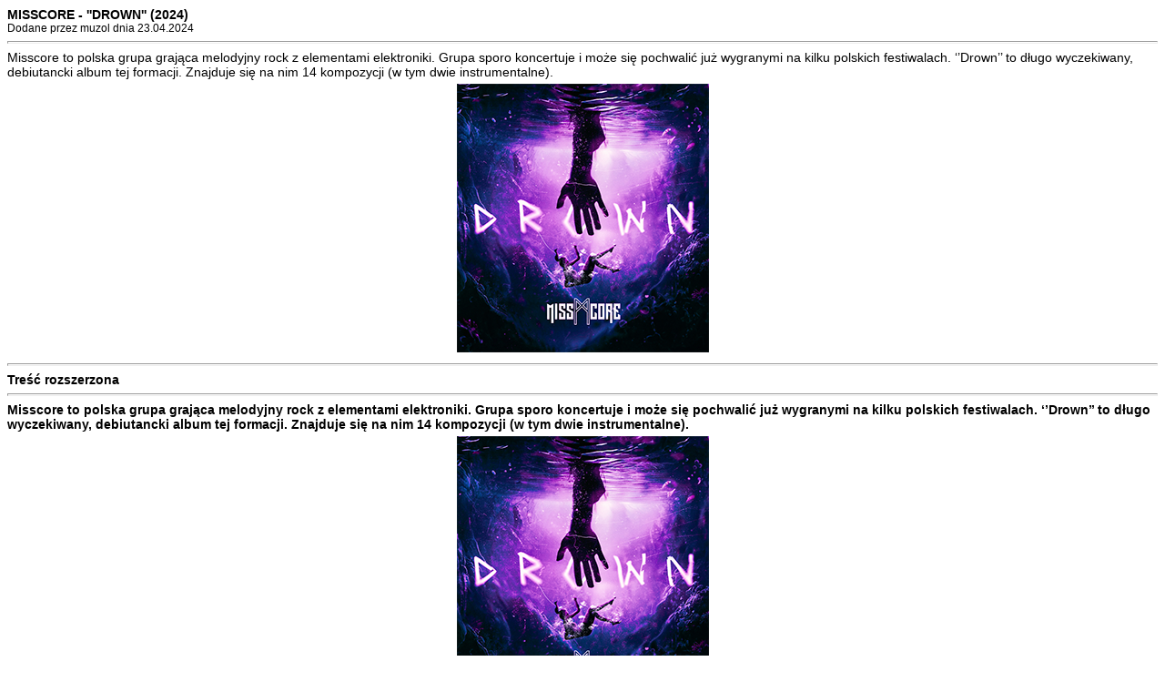

--- FILE ---
content_type: text/html
request_url: http://muzol.com.pl/print.php?type=N&item_id=5669
body_size: 1626
content:
<!DOCTYPE html PUBLIC '-//W3C//DTD XHTML 1.0 Transitional//EN' 'http://www.w3.org/TR/xhtml1/DTD/xhtml1-transitional.dtd'>
<html>
<head>
<title>.::MUZOL::. </title>
<meta http-equiv='Content-Type' content='text/html; charset=iso-8859-2' />
<meta name='description' content='.::Serwis muzyczny::. Wejdź i poczytaj ciekawe recenzje płyt cd, koncertów, książek biograficznych, jak również innych wydarzeń ze świata muzyki. ' />
<meta name='keywords' content='muzol, muzyka, muzyczne, recenzje, film, książka, książek, biografia, wywiady, płyta, cd, płyty, nowe, aktualne, Marcin Mlek' />
<style type="text/css">
body { font-family:Verdana,Tahoma,Arial,Sans-Serif;font-size:14px; }
hr { height:1px;color:#ccc; }
.small { font-family:Verdana,Tahoma,Arial,Sans-Serif;font-size:12px; }
.small2 { font-family:Verdana,Tahoma,Arial,Sans-Serif;font-size:12px;color:#666; }
</style>
</head>
<body>
<strong>MISSCORE - &#39;&#39;DROWN&#39;&#39; (2024)</strong><br />
<span class='small'>Dodane przez muzol dnia 23.04.2024</span>
<hr />Misscore to polska grupa grająca melodyjny rock z elementami elektroniki. Grupa sporo koncertuje i może się pochwalić już wygranymi na kilku polskich festiwalach. &#8216;&#8217;Drown&#8217;&#8217; to długo wyczekiwany, debiutancki album tej formacji. Znajduje się na nim 14 kompozycji (w tym dwie instrumentalne).<br />
<center><img src='images/news/MISSCORE - COVER 2024.png' style='margin:5px'/></center>
<hr />
<strong>Treść rozszerzona</strong>
<hr>
<strong>Misscore to polska grupa grająca melodyjny rock z elementami elektroniki. Grupa sporo koncertuje i może się pochwalić już wygranymi na kilku polskich festiwalach. &#8216;&#8217;Drown&#8217;&#8217; to długo wyczekiwany, debiutancki album tej formacji. Znajduje się na nim 14 kompozycji (w tym dwie instrumentalne).</strong><br />
<center><img src='images/news/MISSCORE - COVER 2024.png' style='margin:5px'/></center><br />
Po krótkim, muzycznym wprowadzeniu zaczyna się utwór &#8216;&#8217;Inside.&#8217;&#8217; Dźwięki fortepianu, poruszający śpiew Natalii (naprawdę piękna, miła dla uszu barwa głosu) i potem dalsze rozwinięcie z mocnymi gitarami i sekcją rytmiczną. Zapadają w pamięć bardzo melodyjne refreny). Całości dopełniają elektroniczne smaczki, które wpływają na przestrzenne brzmienie całości.<br />
<br />
Podoba mi się &#8216;&#8217;Things behind&#8217;&#8217; do którego został nakręcony mroczny i zarazem poruszający klip. Warto zwrócić uwagę gitarowy &#8216;&#8217;Never&#8217;&#8217;, w którym Natalia pokazuje cały wachlarz swoich wokalnych możliwości.<br />
<br />
Pozytywne wrażenie zrobiła na mnie ballada &#8216;&#8217;Lost.&#8217;&#8217; Stylistycznie kojarzy mi się ona z zespołami pokroju Lacuna Coil i Within Tempatation. Do moich faworytów na płycie należy przestrzenny brzmieniowo &#8216;&#8217;Internal race&#8217;&#8217;, z kapitalnymi, nieco mrocznymi refrenami.<br />
<br />
Cała płyta jest wypełniona właśnie przebojowymi kompozycjami. Wielkim atutem zespołu jest talent do tworzenia chwytliwych melodii. Natalia śpiewa z wielką pasją i zaangażowaniem (czy wspominałem już o kojącej moje uszy barwie głosu)? Rzadko kiedy trafia się taki debiut na którym mamy już w pełni ukształtowany muzycznie zespół gotowy do podboju świata. Warto posłuchać.
</body>
</html>
